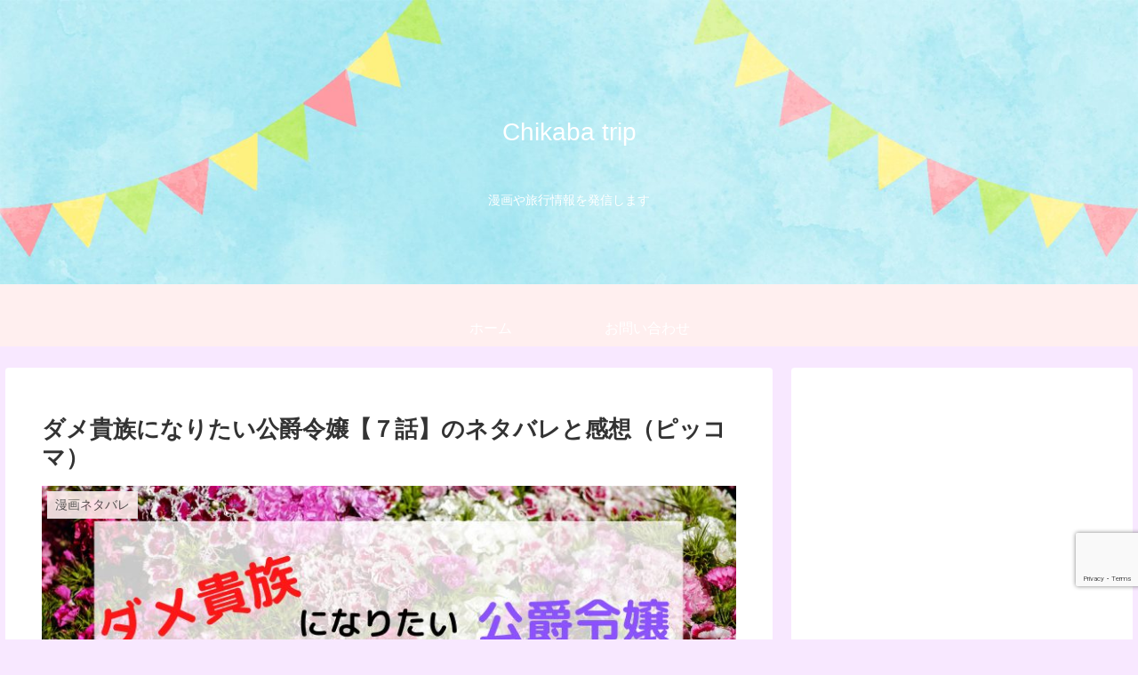

--- FILE ---
content_type: text/html; charset=utf-8
request_url: https://www.google.com/recaptcha/api2/anchor?ar=1&k=6LeTV98qAAAAAGU2TNdm6x__S8ZrxVzFebQ3GRlP&co=aHR0cHM6Ly93d3cubW9yaXlhLXN0eWxlLm5ldDo0NDM.&hl=en&v=PoyoqOPhxBO7pBk68S4YbpHZ&size=invisible&anchor-ms=20000&execute-ms=30000&cb=miui7mg9d2be
body_size: 48585
content:
<!DOCTYPE HTML><html dir="ltr" lang="en"><head><meta http-equiv="Content-Type" content="text/html; charset=UTF-8">
<meta http-equiv="X-UA-Compatible" content="IE=edge">
<title>reCAPTCHA</title>
<style type="text/css">
/* cyrillic-ext */
@font-face {
  font-family: 'Roboto';
  font-style: normal;
  font-weight: 400;
  font-stretch: 100%;
  src: url(//fonts.gstatic.com/s/roboto/v48/KFO7CnqEu92Fr1ME7kSn66aGLdTylUAMa3GUBHMdazTgWw.woff2) format('woff2');
  unicode-range: U+0460-052F, U+1C80-1C8A, U+20B4, U+2DE0-2DFF, U+A640-A69F, U+FE2E-FE2F;
}
/* cyrillic */
@font-face {
  font-family: 'Roboto';
  font-style: normal;
  font-weight: 400;
  font-stretch: 100%;
  src: url(//fonts.gstatic.com/s/roboto/v48/KFO7CnqEu92Fr1ME7kSn66aGLdTylUAMa3iUBHMdazTgWw.woff2) format('woff2');
  unicode-range: U+0301, U+0400-045F, U+0490-0491, U+04B0-04B1, U+2116;
}
/* greek-ext */
@font-face {
  font-family: 'Roboto';
  font-style: normal;
  font-weight: 400;
  font-stretch: 100%;
  src: url(//fonts.gstatic.com/s/roboto/v48/KFO7CnqEu92Fr1ME7kSn66aGLdTylUAMa3CUBHMdazTgWw.woff2) format('woff2');
  unicode-range: U+1F00-1FFF;
}
/* greek */
@font-face {
  font-family: 'Roboto';
  font-style: normal;
  font-weight: 400;
  font-stretch: 100%;
  src: url(//fonts.gstatic.com/s/roboto/v48/KFO7CnqEu92Fr1ME7kSn66aGLdTylUAMa3-UBHMdazTgWw.woff2) format('woff2');
  unicode-range: U+0370-0377, U+037A-037F, U+0384-038A, U+038C, U+038E-03A1, U+03A3-03FF;
}
/* math */
@font-face {
  font-family: 'Roboto';
  font-style: normal;
  font-weight: 400;
  font-stretch: 100%;
  src: url(//fonts.gstatic.com/s/roboto/v48/KFO7CnqEu92Fr1ME7kSn66aGLdTylUAMawCUBHMdazTgWw.woff2) format('woff2');
  unicode-range: U+0302-0303, U+0305, U+0307-0308, U+0310, U+0312, U+0315, U+031A, U+0326-0327, U+032C, U+032F-0330, U+0332-0333, U+0338, U+033A, U+0346, U+034D, U+0391-03A1, U+03A3-03A9, U+03B1-03C9, U+03D1, U+03D5-03D6, U+03F0-03F1, U+03F4-03F5, U+2016-2017, U+2034-2038, U+203C, U+2040, U+2043, U+2047, U+2050, U+2057, U+205F, U+2070-2071, U+2074-208E, U+2090-209C, U+20D0-20DC, U+20E1, U+20E5-20EF, U+2100-2112, U+2114-2115, U+2117-2121, U+2123-214F, U+2190, U+2192, U+2194-21AE, U+21B0-21E5, U+21F1-21F2, U+21F4-2211, U+2213-2214, U+2216-22FF, U+2308-230B, U+2310, U+2319, U+231C-2321, U+2336-237A, U+237C, U+2395, U+239B-23B7, U+23D0, U+23DC-23E1, U+2474-2475, U+25AF, U+25B3, U+25B7, U+25BD, U+25C1, U+25CA, U+25CC, U+25FB, U+266D-266F, U+27C0-27FF, U+2900-2AFF, U+2B0E-2B11, U+2B30-2B4C, U+2BFE, U+3030, U+FF5B, U+FF5D, U+1D400-1D7FF, U+1EE00-1EEFF;
}
/* symbols */
@font-face {
  font-family: 'Roboto';
  font-style: normal;
  font-weight: 400;
  font-stretch: 100%;
  src: url(//fonts.gstatic.com/s/roboto/v48/KFO7CnqEu92Fr1ME7kSn66aGLdTylUAMaxKUBHMdazTgWw.woff2) format('woff2');
  unicode-range: U+0001-000C, U+000E-001F, U+007F-009F, U+20DD-20E0, U+20E2-20E4, U+2150-218F, U+2190, U+2192, U+2194-2199, U+21AF, U+21E6-21F0, U+21F3, U+2218-2219, U+2299, U+22C4-22C6, U+2300-243F, U+2440-244A, U+2460-24FF, U+25A0-27BF, U+2800-28FF, U+2921-2922, U+2981, U+29BF, U+29EB, U+2B00-2BFF, U+4DC0-4DFF, U+FFF9-FFFB, U+10140-1018E, U+10190-1019C, U+101A0, U+101D0-101FD, U+102E0-102FB, U+10E60-10E7E, U+1D2C0-1D2D3, U+1D2E0-1D37F, U+1F000-1F0FF, U+1F100-1F1AD, U+1F1E6-1F1FF, U+1F30D-1F30F, U+1F315, U+1F31C, U+1F31E, U+1F320-1F32C, U+1F336, U+1F378, U+1F37D, U+1F382, U+1F393-1F39F, U+1F3A7-1F3A8, U+1F3AC-1F3AF, U+1F3C2, U+1F3C4-1F3C6, U+1F3CA-1F3CE, U+1F3D4-1F3E0, U+1F3ED, U+1F3F1-1F3F3, U+1F3F5-1F3F7, U+1F408, U+1F415, U+1F41F, U+1F426, U+1F43F, U+1F441-1F442, U+1F444, U+1F446-1F449, U+1F44C-1F44E, U+1F453, U+1F46A, U+1F47D, U+1F4A3, U+1F4B0, U+1F4B3, U+1F4B9, U+1F4BB, U+1F4BF, U+1F4C8-1F4CB, U+1F4D6, U+1F4DA, U+1F4DF, U+1F4E3-1F4E6, U+1F4EA-1F4ED, U+1F4F7, U+1F4F9-1F4FB, U+1F4FD-1F4FE, U+1F503, U+1F507-1F50B, U+1F50D, U+1F512-1F513, U+1F53E-1F54A, U+1F54F-1F5FA, U+1F610, U+1F650-1F67F, U+1F687, U+1F68D, U+1F691, U+1F694, U+1F698, U+1F6AD, U+1F6B2, U+1F6B9-1F6BA, U+1F6BC, U+1F6C6-1F6CF, U+1F6D3-1F6D7, U+1F6E0-1F6EA, U+1F6F0-1F6F3, U+1F6F7-1F6FC, U+1F700-1F7FF, U+1F800-1F80B, U+1F810-1F847, U+1F850-1F859, U+1F860-1F887, U+1F890-1F8AD, U+1F8B0-1F8BB, U+1F8C0-1F8C1, U+1F900-1F90B, U+1F93B, U+1F946, U+1F984, U+1F996, U+1F9E9, U+1FA00-1FA6F, U+1FA70-1FA7C, U+1FA80-1FA89, U+1FA8F-1FAC6, U+1FACE-1FADC, U+1FADF-1FAE9, U+1FAF0-1FAF8, U+1FB00-1FBFF;
}
/* vietnamese */
@font-face {
  font-family: 'Roboto';
  font-style: normal;
  font-weight: 400;
  font-stretch: 100%;
  src: url(//fonts.gstatic.com/s/roboto/v48/KFO7CnqEu92Fr1ME7kSn66aGLdTylUAMa3OUBHMdazTgWw.woff2) format('woff2');
  unicode-range: U+0102-0103, U+0110-0111, U+0128-0129, U+0168-0169, U+01A0-01A1, U+01AF-01B0, U+0300-0301, U+0303-0304, U+0308-0309, U+0323, U+0329, U+1EA0-1EF9, U+20AB;
}
/* latin-ext */
@font-face {
  font-family: 'Roboto';
  font-style: normal;
  font-weight: 400;
  font-stretch: 100%;
  src: url(//fonts.gstatic.com/s/roboto/v48/KFO7CnqEu92Fr1ME7kSn66aGLdTylUAMa3KUBHMdazTgWw.woff2) format('woff2');
  unicode-range: U+0100-02BA, U+02BD-02C5, U+02C7-02CC, U+02CE-02D7, U+02DD-02FF, U+0304, U+0308, U+0329, U+1D00-1DBF, U+1E00-1E9F, U+1EF2-1EFF, U+2020, U+20A0-20AB, U+20AD-20C0, U+2113, U+2C60-2C7F, U+A720-A7FF;
}
/* latin */
@font-face {
  font-family: 'Roboto';
  font-style: normal;
  font-weight: 400;
  font-stretch: 100%;
  src: url(//fonts.gstatic.com/s/roboto/v48/KFO7CnqEu92Fr1ME7kSn66aGLdTylUAMa3yUBHMdazQ.woff2) format('woff2');
  unicode-range: U+0000-00FF, U+0131, U+0152-0153, U+02BB-02BC, U+02C6, U+02DA, U+02DC, U+0304, U+0308, U+0329, U+2000-206F, U+20AC, U+2122, U+2191, U+2193, U+2212, U+2215, U+FEFF, U+FFFD;
}
/* cyrillic-ext */
@font-face {
  font-family: 'Roboto';
  font-style: normal;
  font-weight: 500;
  font-stretch: 100%;
  src: url(//fonts.gstatic.com/s/roboto/v48/KFO7CnqEu92Fr1ME7kSn66aGLdTylUAMa3GUBHMdazTgWw.woff2) format('woff2');
  unicode-range: U+0460-052F, U+1C80-1C8A, U+20B4, U+2DE0-2DFF, U+A640-A69F, U+FE2E-FE2F;
}
/* cyrillic */
@font-face {
  font-family: 'Roboto';
  font-style: normal;
  font-weight: 500;
  font-stretch: 100%;
  src: url(//fonts.gstatic.com/s/roboto/v48/KFO7CnqEu92Fr1ME7kSn66aGLdTylUAMa3iUBHMdazTgWw.woff2) format('woff2');
  unicode-range: U+0301, U+0400-045F, U+0490-0491, U+04B0-04B1, U+2116;
}
/* greek-ext */
@font-face {
  font-family: 'Roboto';
  font-style: normal;
  font-weight: 500;
  font-stretch: 100%;
  src: url(//fonts.gstatic.com/s/roboto/v48/KFO7CnqEu92Fr1ME7kSn66aGLdTylUAMa3CUBHMdazTgWw.woff2) format('woff2');
  unicode-range: U+1F00-1FFF;
}
/* greek */
@font-face {
  font-family: 'Roboto';
  font-style: normal;
  font-weight: 500;
  font-stretch: 100%;
  src: url(//fonts.gstatic.com/s/roboto/v48/KFO7CnqEu92Fr1ME7kSn66aGLdTylUAMa3-UBHMdazTgWw.woff2) format('woff2');
  unicode-range: U+0370-0377, U+037A-037F, U+0384-038A, U+038C, U+038E-03A1, U+03A3-03FF;
}
/* math */
@font-face {
  font-family: 'Roboto';
  font-style: normal;
  font-weight: 500;
  font-stretch: 100%;
  src: url(//fonts.gstatic.com/s/roboto/v48/KFO7CnqEu92Fr1ME7kSn66aGLdTylUAMawCUBHMdazTgWw.woff2) format('woff2');
  unicode-range: U+0302-0303, U+0305, U+0307-0308, U+0310, U+0312, U+0315, U+031A, U+0326-0327, U+032C, U+032F-0330, U+0332-0333, U+0338, U+033A, U+0346, U+034D, U+0391-03A1, U+03A3-03A9, U+03B1-03C9, U+03D1, U+03D5-03D6, U+03F0-03F1, U+03F4-03F5, U+2016-2017, U+2034-2038, U+203C, U+2040, U+2043, U+2047, U+2050, U+2057, U+205F, U+2070-2071, U+2074-208E, U+2090-209C, U+20D0-20DC, U+20E1, U+20E5-20EF, U+2100-2112, U+2114-2115, U+2117-2121, U+2123-214F, U+2190, U+2192, U+2194-21AE, U+21B0-21E5, U+21F1-21F2, U+21F4-2211, U+2213-2214, U+2216-22FF, U+2308-230B, U+2310, U+2319, U+231C-2321, U+2336-237A, U+237C, U+2395, U+239B-23B7, U+23D0, U+23DC-23E1, U+2474-2475, U+25AF, U+25B3, U+25B7, U+25BD, U+25C1, U+25CA, U+25CC, U+25FB, U+266D-266F, U+27C0-27FF, U+2900-2AFF, U+2B0E-2B11, U+2B30-2B4C, U+2BFE, U+3030, U+FF5B, U+FF5D, U+1D400-1D7FF, U+1EE00-1EEFF;
}
/* symbols */
@font-face {
  font-family: 'Roboto';
  font-style: normal;
  font-weight: 500;
  font-stretch: 100%;
  src: url(//fonts.gstatic.com/s/roboto/v48/KFO7CnqEu92Fr1ME7kSn66aGLdTylUAMaxKUBHMdazTgWw.woff2) format('woff2');
  unicode-range: U+0001-000C, U+000E-001F, U+007F-009F, U+20DD-20E0, U+20E2-20E4, U+2150-218F, U+2190, U+2192, U+2194-2199, U+21AF, U+21E6-21F0, U+21F3, U+2218-2219, U+2299, U+22C4-22C6, U+2300-243F, U+2440-244A, U+2460-24FF, U+25A0-27BF, U+2800-28FF, U+2921-2922, U+2981, U+29BF, U+29EB, U+2B00-2BFF, U+4DC0-4DFF, U+FFF9-FFFB, U+10140-1018E, U+10190-1019C, U+101A0, U+101D0-101FD, U+102E0-102FB, U+10E60-10E7E, U+1D2C0-1D2D3, U+1D2E0-1D37F, U+1F000-1F0FF, U+1F100-1F1AD, U+1F1E6-1F1FF, U+1F30D-1F30F, U+1F315, U+1F31C, U+1F31E, U+1F320-1F32C, U+1F336, U+1F378, U+1F37D, U+1F382, U+1F393-1F39F, U+1F3A7-1F3A8, U+1F3AC-1F3AF, U+1F3C2, U+1F3C4-1F3C6, U+1F3CA-1F3CE, U+1F3D4-1F3E0, U+1F3ED, U+1F3F1-1F3F3, U+1F3F5-1F3F7, U+1F408, U+1F415, U+1F41F, U+1F426, U+1F43F, U+1F441-1F442, U+1F444, U+1F446-1F449, U+1F44C-1F44E, U+1F453, U+1F46A, U+1F47D, U+1F4A3, U+1F4B0, U+1F4B3, U+1F4B9, U+1F4BB, U+1F4BF, U+1F4C8-1F4CB, U+1F4D6, U+1F4DA, U+1F4DF, U+1F4E3-1F4E6, U+1F4EA-1F4ED, U+1F4F7, U+1F4F9-1F4FB, U+1F4FD-1F4FE, U+1F503, U+1F507-1F50B, U+1F50D, U+1F512-1F513, U+1F53E-1F54A, U+1F54F-1F5FA, U+1F610, U+1F650-1F67F, U+1F687, U+1F68D, U+1F691, U+1F694, U+1F698, U+1F6AD, U+1F6B2, U+1F6B9-1F6BA, U+1F6BC, U+1F6C6-1F6CF, U+1F6D3-1F6D7, U+1F6E0-1F6EA, U+1F6F0-1F6F3, U+1F6F7-1F6FC, U+1F700-1F7FF, U+1F800-1F80B, U+1F810-1F847, U+1F850-1F859, U+1F860-1F887, U+1F890-1F8AD, U+1F8B0-1F8BB, U+1F8C0-1F8C1, U+1F900-1F90B, U+1F93B, U+1F946, U+1F984, U+1F996, U+1F9E9, U+1FA00-1FA6F, U+1FA70-1FA7C, U+1FA80-1FA89, U+1FA8F-1FAC6, U+1FACE-1FADC, U+1FADF-1FAE9, U+1FAF0-1FAF8, U+1FB00-1FBFF;
}
/* vietnamese */
@font-face {
  font-family: 'Roboto';
  font-style: normal;
  font-weight: 500;
  font-stretch: 100%;
  src: url(//fonts.gstatic.com/s/roboto/v48/KFO7CnqEu92Fr1ME7kSn66aGLdTylUAMa3OUBHMdazTgWw.woff2) format('woff2');
  unicode-range: U+0102-0103, U+0110-0111, U+0128-0129, U+0168-0169, U+01A0-01A1, U+01AF-01B0, U+0300-0301, U+0303-0304, U+0308-0309, U+0323, U+0329, U+1EA0-1EF9, U+20AB;
}
/* latin-ext */
@font-face {
  font-family: 'Roboto';
  font-style: normal;
  font-weight: 500;
  font-stretch: 100%;
  src: url(//fonts.gstatic.com/s/roboto/v48/KFO7CnqEu92Fr1ME7kSn66aGLdTylUAMa3KUBHMdazTgWw.woff2) format('woff2');
  unicode-range: U+0100-02BA, U+02BD-02C5, U+02C7-02CC, U+02CE-02D7, U+02DD-02FF, U+0304, U+0308, U+0329, U+1D00-1DBF, U+1E00-1E9F, U+1EF2-1EFF, U+2020, U+20A0-20AB, U+20AD-20C0, U+2113, U+2C60-2C7F, U+A720-A7FF;
}
/* latin */
@font-face {
  font-family: 'Roboto';
  font-style: normal;
  font-weight: 500;
  font-stretch: 100%;
  src: url(//fonts.gstatic.com/s/roboto/v48/KFO7CnqEu92Fr1ME7kSn66aGLdTylUAMa3yUBHMdazQ.woff2) format('woff2');
  unicode-range: U+0000-00FF, U+0131, U+0152-0153, U+02BB-02BC, U+02C6, U+02DA, U+02DC, U+0304, U+0308, U+0329, U+2000-206F, U+20AC, U+2122, U+2191, U+2193, U+2212, U+2215, U+FEFF, U+FFFD;
}
/* cyrillic-ext */
@font-face {
  font-family: 'Roboto';
  font-style: normal;
  font-weight: 900;
  font-stretch: 100%;
  src: url(//fonts.gstatic.com/s/roboto/v48/KFO7CnqEu92Fr1ME7kSn66aGLdTylUAMa3GUBHMdazTgWw.woff2) format('woff2');
  unicode-range: U+0460-052F, U+1C80-1C8A, U+20B4, U+2DE0-2DFF, U+A640-A69F, U+FE2E-FE2F;
}
/* cyrillic */
@font-face {
  font-family: 'Roboto';
  font-style: normal;
  font-weight: 900;
  font-stretch: 100%;
  src: url(//fonts.gstatic.com/s/roboto/v48/KFO7CnqEu92Fr1ME7kSn66aGLdTylUAMa3iUBHMdazTgWw.woff2) format('woff2');
  unicode-range: U+0301, U+0400-045F, U+0490-0491, U+04B0-04B1, U+2116;
}
/* greek-ext */
@font-face {
  font-family: 'Roboto';
  font-style: normal;
  font-weight: 900;
  font-stretch: 100%;
  src: url(//fonts.gstatic.com/s/roboto/v48/KFO7CnqEu92Fr1ME7kSn66aGLdTylUAMa3CUBHMdazTgWw.woff2) format('woff2');
  unicode-range: U+1F00-1FFF;
}
/* greek */
@font-face {
  font-family: 'Roboto';
  font-style: normal;
  font-weight: 900;
  font-stretch: 100%;
  src: url(//fonts.gstatic.com/s/roboto/v48/KFO7CnqEu92Fr1ME7kSn66aGLdTylUAMa3-UBHMdazTgWw.woff2) format('woff2');
  unicode-range: U+0370-0377, U+037A-037F, U+0384-038A, U+038C, U+038E-03A1, U+03A3-03FF;
}
/* math */
@font-face {
  font-family: 'Roboto';
  font-style: normal;
  font-weight: 900;
  font-stretch: 100%;
  src: url(//fonts.gstatic.com/s/roboto/v48/KFO7CnqEu92Fr1ME7kSn66aGLdTylUAMawCUBHMdazTgWw.woff2) format('woff2');
  unicode-range: U+0302-0303, U+0305, U+0307-0308, U+0310, U+0312, U+0315, U+031A, U+0326-0327, U+032C, U+032F-0330, U+0332-0333, U+0338, U+033A, U+0346, U+034D, U+0391-03A1, U+03A3-03A9, U+03B1-03C9, U+03D1, U+03D5-03D6, U+03F0-03F1, U+03F4-03F5, U+2016-2017, U+2034-2038, U+203C, U+2040, U+2043, U+2047, U+2050, U+2057, U+205F, U+2070-2071, U+2074-208E, U+2090-209C, U+20D0-20DC, U+20E1, U+20E5-20EF, U+2100-2112, U+2114-2115, U+2117-2121, U+2123-214F, U+2190, U+2192, U+2194-21AE, U+21B0-21E5, U+21F1-21F2, U+21F4-2211, U+2213-2214, U+2216-22FF, U+2308-230B, U+2310, U+2319, U+231C-2321, U+2336-237A, U+237C, U+2395, U+239B-23B7, U+23D0, U+23DC-23E1, U+2474-2475, U+25AF, U+25B3, U+25B7, U+25BD, U+25C1, U+25CA, U+25CC, U+25FB, U+266D-266F, U+27C0-27FF, U+2900-2AFF, U+2B0E-2B11, U+2B30-2B4C, U+2BFE, U+3030, U+FF5B, U+FF5D, U+1D400-1D7FF, U+1EE00-1EEFF;
}
/* symbols */
@font-face {
  font-family: 'Roboto';
  font-style: normal;
  font-weight: 900;
  font-stretch: 100%;
  src: url(//fonts.gstatic.com/s/roboto/v48/KFO7CnqEu92Fr1ME7kSn66aGLdTylUAMaxKUBHMdazTgWw.woff2) format('woff2');
  unicode-range: U+0001-000C, U+000E-001F, U+007F-009F, U+20DD-20E0, U+20E2-20E4, U+2150-218F, U+2190, U+2192, U+2194-2199, U+21AF, U+21E6-21F0, U+21F3, U+2218-2219, U+2299, U+22C4-22C6, U+2300-243F, U+2440-244A, U+2460-24FF, U+25A0-27BF, U+2800-28FF, U+2921-2922, U+2981, U+29BF, U+29EB, U+2B00-2BFF, U+4DC0-4DFF, U+FFF9-FFFB, U+10140-1018E, U+10190-1019C, U+101A0, U+101D0-101FD, U+102E0-102FB, U+10E60-10E7E, U+1D2C0-1D2D3, U+1D2E0-1D37F, U+1F000-1F0FF, U+1F100-1F1AD, U+1F1E6-1F1FF, U+1F30D-1F30F, U+1F315, U+1F31C, U+1F31E, U+1F320-1F32C, U+1F336, U+1F378, U+1F37D, U+1F382, U+1F393-1F39F, U+1F3A7-1F3A8, U+1F3AC-1F3AF, U+1F3C2, U+1F3C4-1F3C6, U+1F3CA-1F3CE, U+1F3D4-1F3E0, U+1F3ED, U+1F3F1-1F3F3, U+1F3F5-1F3F7, U+1F408, U+1F415, U+1F41F, U+1F426, U+1F43F, U+1F441-1F442, U+1F444, U+1F446-1F449, U+1F44C-1F44E, U+1F453, U+1F46A, U+1F47D, U+1F4A3, U+1F4B0, U+1F4B3, U+1F4B9, U+1F4BB, U+1F4BF, U+1F4C8-1F4CB, U+1F4D6, U+1F4DA, U+1F4DF, U+1F4E3-1F4E6, U+1F4EA-1F4ED, U+1F4F7, U+1F4F9-1F4FB, U+1F4FD-1F4FE, U+1F503, U+1F507-1F50B, U+1F50D, U+1F512-1F513, U+1F53E-1F54A, U+1F54F-1F5FA, U+1F610, U+1F650-1F67F, U+1F687, U+1F68D, U+1F691, U+1F694, U+1F698, U+1F6AD, U+1F6B2, U+1F6B9-1F6BA, U+1F6BC, U+1F6C6-1F6CF, U+1F6D3-1F6D7, U+1F6E0-1F6EA, U+1F6F0-1F6F3, U+1F6F7-1F6FC, U+1F700-1F7FF, U+1F800-1F80B, U+1F810-1F847, U+1F850-1F859, U+1F860-1F887, U+1F890-1F8AD, U+1F8B0-1F8BB, U+1F8C0-1F8C1, U+1F900-1F90B, U+1F93B, U+1F946, U+1F984, U+1F996, U+1F9E9, U+1FA00-1FA6F, U+1FA70-1FA7C, U+1FA80-1FA89, U+1FA8F-1FAC6, U+1FACE-1FADC, U+1FADF-1FAE9, U+1FAF0-1FAF8, U+1FB00-1FBFF;
}
/* vietnamese */
@font-face {
  font-family: 'Roboto';
  font-style: normal;
  font-weight: 900;
  font-stretch: 100%;
  src: url(//fonts.gstatic.com/s/roboto/v48/KFO7CnqEu92Fr1ME7kSn66aGLdTylUAMa3OUBHMdazTgWw.woff2) format('woff2');
  unicode-range: U+0102-0103, U+0110-0111, U+0128-0129, U+0168-0169, U+01A0-01A1, U+01AF-01B0, U+0300-0301, U+0303-0304, U+0308-0309, U+0323, U+0329, U+1EA0-1EF9, U+20AB;
}
/* latin-ext */
@font-face {
  font-family: 'Roboto';
  font-style: normal;
  font-weight: 900;
  font-stretch: 100%;
  src: url(//fonts.gstatic.com/s/roboto/v48/KFO7CnqEu92Fr1ME7kSn66aGLdTylUAMa3KUBHMdazTgWw.woff2) format('woff2');
  unicode-range: U+0100-02BA, U+02BD-02C5, U+02C7-02CC, U+02CE-02D7, U+02DD-02FF, U+0304, U+0308, U+0329, U+1D00-1DBF, U+1E00-1E9F, U+1EF2-1EFF, U+2020, U+20A0-20AB, U+20AD-20C0, U+2113, U+2C60-2C7F, U+A720-A7FF;
}
/* latin */
@font-face {
  font-family: 'Roboto';
  font-style: normal;
  font-weight: 900;
  font-stretch: 100%;
  src: url(//fonts.gstatic.com/s/roboto/v48/KFO7CnqEu92Fr1ME7kSn66aGLdTylUAMa3yUBHMdazQ.woff2) format('woff2');
  unicode-range: U+0000-00FF, U+0131, U+0152-0153, U+02BB-02BC, U+02C6, U+02DA, U+02DC, U+0304, U+0308, U+0329, U+2000-206F, U+20AC, U+2122, U+2191, U+2193, U+2212, U+2215, U+FEFF, U+FFFD;
}

</style>
<link rel="stylesheet" type="text/css" href="https://www.gstatic.com/recaptcha/releases/PoyoqOPhxBO7pBk68S4YbpHZ/styles__ltr.css">
<script nonce="pw3thjOxL6ewP7LFOoEMrw" type="text/javascript">window['__recaptcha_api'] = 'https://www.google.com/recaptcha/api2/';</script>
<script type="text/javascript" src="https://www.gstatic.com/recaptcha/releases/PoyoqOPhxBO7pBk68S4YbpHZ/recaptcha__en.js" nonce="pw3thjOxL6ewP7LFOoEMrw">
      
    </script></head>
<body><div id="rc-anchor-alert" class="rc-anchor-alert"></div>
<input type="hidden" id="recaptcha-token" value="[base64]">
<script type="text/javascript" nonce="pw3thjOxL6ewP7LFOoEMrw">
      recaptcha.anchor.Main.init("[\x22ainput\x22,[\x22bgdata\x22,\x22\x22,\[base64]/[base64]/[base64]/[base64]/cjw8ejpyPj4+eil9Y2F0Y2gobCl7dGhyb3cgbDt9fSxIPWZ1bmN0aW9uKHcsdCx6KXtpZih3PT0xOTR8fHc9PTIwOCl0LnZbd10/dC52W3ddLmNvbmNhdCh6KTp0LnZbd109b2Yoeix0KTtlbHNle2lmKHQuYkImJnchPTMxNylyZXR1cm47dz09NjZ8fHc9PTEyMnx8dz09NDcwfHx3PT00NHx8dz09NDE2fHx3PT0zOTd8fHc9PTQyMXx8dz09Njh8fHc9PTcwfHx3PT0xODQ/[base64]/[base64]/[base64]/bmV3IGRbVl0oSlswXSk6cD09Mj9uZXcgZFtWXShKWzBdLEpbMV0pOnA9PTM/bmV3IGRbVl0oSlswXSxKWzFdLEpbMl0pOnA9PTQ/[base64]/[base64]/[base64]/[base64]\x22,\[base64]\x22,\x22w75hwqfDlsOaS8OXw5rDlcOEYMOvdsOsY8Kwwo3DvHDDrCA5Wh8awr/Cl8K/[base64]/[base64]/wp/Cui7DpD7CrMOoeUN/wp4NwpZUTcKsehXCosOOw77CkgHCp0pEw6PDjknDuzTCgRVvwpvDr8OowoMWw6kFXcKYKGrCl8KqAMOhwq/DgwkQwqXDisKBAT8MRMOhA2YNQMOjT3XDl8Kiw7HDrGt9DwoOw4/CgMOZw4RKwonDnlrClBJ/w7zCnhlQwrg3TCUlY1XCk8K/w6DCr8Kuw7I9HDHCpy5QwolhAcKhc8K1wp3CuhQFQyrCi27Dil0Jw6kOw5nDqCtbcntRBcKKw4pMw6hSwrIYw4TDhyDCrQHChsKKwq/DiAI/ZsKZwqvDjxkGfMO7w47DksK9w6vDokHCq1NUbsO1FcKnA8Khw4fDn8KPNRl4wrbCpsO/[base64]/Cn8OmWQ8tfMOabcO0w5p+CkbDtnUYGiR8wolNw7wzfcKDYcOGw5XDhj/[base64]/w6zDsBxJw5h7SzjCoUMJw6MPDiDCnMKYwpDDlsKowo3Dqzt1w5HDrsOkLsO2w71mw7QvNcK1w71wOcKSwprDv2TCmMK/w5/CsCQYHMKXwq1gMQbDrsOCAGDCn8OUEH9aWR/DpmDCmGFsw58rUsOZUcKew4rCusOxN33DjMOxwrvDmMKQw7JYw4R2csK+wpXCgsOZw67DomjDp8KrKSxrQX/[base64]/CksKUalIsesOpGcOIwoAnw5pCZX/DnMKwwr0MwoHDiH/DvGfCrsK/F8KcPC4vGsKDwqUgwpfCgzjCkcOkI8OuRRPCkcKHdsK0wol7dgtFKUhFG8OGe37DrcOsY8Knwr3Dv8KxSsKHw4tkw5DDncKlw7EDwosOA8OIO3FCw69CSsOQw6ZVwqIawrjDm8KywojCkQ/[base64]/Dk1Z8CsKYJsKtWsOPHMO2QMOzw6cPL11mGxfCgcOISh/DksK6w5/Dhz3CjcOAw6FWeS/Dh0bCgHtbwqQlfMKnY8O6wpN1eXQzdMOuwqh4D8KQezHDkA/DnDceXglvbMKSwrdeUsKXwoNlwp5Hw5jCjHxZwo51WDXDssODW8O4OS3DjjpwAGXDlWPCqsOzecOvHQBOVX/Ds8ONwp3DjwrCvQAdwo/CkQLDj8Kxw4bDu8O8FsO0w7vDhMKPZDceCcKYw43Dv25Sw7vDjlLDhcKHBmbDnU19X0kmw6XCnnHCtsKVwrXDuEBdwqMJw5R1wqkTNmvDgArDncKww7/Ds8KJasO0WXpIajPDiMK9RQrDrGs0w5/CjC5Ew5MTEUJOZgdqwr/CnMKyKSgcwrfCjyBdw5gbw4PCq8OjY3HDisKgwpXDlTPCiRtbw6nCmcKdFcKIwpDCksOTwo9hwpxedsO6CsKCNcKRwoXCmcOyw57Dh1fCvTPDs8O3EcK4w5vCgMK+esOFwokORhPCuRvDvWhUwq/CgDpUwq/[base64]/a8KTwr1ywqfDtsOYwpPDv8OHVjLCjWHCjMKOw5wrwoDCrMKBYjQXLExKwpHCjVdAeXXCgwY0wqvDp8KvwqoaCsOTw5llwpdcw4Q5YAbCtcKBwo5adsOawo0NTsKywqxjwrLCoCxjN8Kqwo/[base64]/CkMOyKS7DhcOJCsOvwrQIw6M5fydpw5bCtRHCoSppw7ZGw6c8MsO5wrRKa3fCmMKySmkaw5XDmMKFw7/DjsOPw67DnkrDkCrCk1DDoTTDk8K6RjPCs3QyH8KUw59tw73DjUTDiMOGDnnDuGLDqMOzWMKsB8KFwoDCjFkhw74+wp81IMKRwr5ZwprDlHLDp8KVE13Cth0jaMOQE3HDrwk/RXJERsKrwrbCocOiw7hDLVjDgcKjTD1Bw44vEFbDr37ChcOVYsOlRMOjaMKkw7fCmSzDlEnCmcKsw6RBw7BQYcK7woLCoDzCnxXCpm/[base64]/DuQIyMsKkwrVpw6HCkcOcwp7CslARDcOUXcOhQEhNC8Oyw6MtwpLCqz56wrMswqtvw4nChhF5GxsyP8KGwp/[base64]/[base64]/wpTCt8K+HW7CiDbCrjjDncKuw7J/NcKCWMKbwoFfESrCn1HCsXQbwoR7PGXCvsKsw4jCqCAhWXhLwq1EwrhYwo1PEg7DllfDlnJvwo9aw6k+w6d6wpLDgDHDhcOowp/[base64]/Cl8O3w5fCocK3HD8Hwq4vEyQewrDDiBlhw4Bnwr3Dh8KvwpB/P3sUNcO/[base64]/CjsOqXx/[base64]/YzUDA2DDlzQpwo/DkMOFPB1UIMKFw6BkHMKkwq7DtXU+MkEETcOrSsKPwovDjsOBwqhRw73Dnj7Cu8K3w4ouwo5DwrcIHjLDm0E9w6LCiW7DmsKqD8K7wpgyw4vCpMKFRsKkRcK7wp1MfEjCoD5uJcKScsOYHMO2wqYUd17DhsOpEMKrw4nDl8KGwqc1IlJuwoPCiMOcEcO/wo5yV1TCr1/Cs8ODZ8KtW2Uzw7fDv8KZw6AmGMOUwpRCc8OBw4xDAMKIw5tEWsKhT2kCw7dfwpjCmcKywq/Dh8KEecOWw5rCiEl7wqbCqy/Do8OJXsOuNsKewolABMOjNMKCw5FzVMKqwqTCqsKvWRl9w71YIsKVwop9w6MnwoLClT/DgkPDuMKXw6fCnMKKwr7CnmbCusK9w63CvcOHQsO8f0YTI1BHPF7DrHQ8w6TCvVrCiMOLPiECasKRehDDpBXCvXrDt8KfFMKNbT7DgsKraxrCrsOyPcONRXzCqgnCoADCsxhYNsOkwrJQw4nDhcKHw6vCjQjCm0xzTwpfPDN/TcKIQhVBw6fCq8KmLyBBIcOHEyNYwofDh8OuwpRDw4LDgnzDliTCiMK5F2LDilI4EmZYIFY0woBQw5LCr0zCrMOowrLCv3QOwqDCpl4Iw6vCoSQgOhvCh2vDpMKFw5kcw4HDtMOJw7/DpsKzw4N2TyY9JsKVE1YZw7/Cu8O4FcOnKsOUGsKfw4vCjzokB8OCf8KrwrJmwpnDtQjDhTTCosK+w4vCjEJeG8KxTBleI1/CksOLwrFVw5/[base64]/CjsKhw5XDj8OwVC3DqV3CmX/[base64]/w7LCrMOUSgDDr8O+wpLCh8OMbsO4wo3DhMOAw4tVwp4kSTsGw5oCYl4vGAvCn2fChsOUGMKYYMO6w4gOVcOZEcONw7QAwp3Dj8KzwrPDtFHDsMOYTMO3ZD1APTzCocOAHcOGw4HDksK1wpJUw7zCpCMqVhHCuTA9HX9UNk4Xwq44C8OIwpRpERnCrz/[base64]/[base64]/woPDoMOpwplyF1LDnsOwFFbDuUxgEFpYFMKsMsKydMKVw7rCrhDDmMO0w4HDlk4ZCjRHwrvDqcKWHsKqQ8KXw4Fkwo7Ch8OQUsKDwpMfwoHDuRI5PCp6w4XDr1pxEcOqw4EPwp/DjMObbBh0G8KDIADCiULDrcONCMOdOgXCr8Oowr/DlSrCs8K+dSonw7R3HSDClWQ/wqd/IsK8wpteEcOnczzCiG58woB5w7PDo30rwrAPPMKaUkfClFTCuE5te1RWw6Y3w4PDjU97wp1Bw45OYAbCscO4N8OLwrfCsEA/[base64]/LTTDgsOLw7lTRxs6N17CmMKYw4TDoTNnwrJtw7QJJDDCjsOyw47CqMK5wr1dHMKIwrLDjl/DuMKsFRIRwp/DqkI/[base64]/Chh/DtSUWwrh3wqJhQ8Oba8OVB1PDuU1idsO9wqHDn8KAw7TDucKEw4bDmhbCrH7CmMOmwrTCnMKZw6rCkS7DkMOFGcKbZFTDssOswrHDnMO8w6vCnMOYw6pUdMKaw6kkaEwyw7c3wrIPVsKUwrHDrxzDosKZwpHDjMOME2kVwqgZwq/Dr8Owwr8PSsK4I0DCssOhwrDCnMKcwpXDjTLDtT7ClsOmw4LDksOjwo0pwqtgGsKMwpEPw5IPXMO/wqZNVcKUw54aN8KCwoBIw55Gw7fCnArDmBzCnnvCl8OkasK4w7EMw6vCr8OlCcOaIRsIDcKUVBF2LcO/OMKWFcOfMsOYwpvDrm/DnMOUw6fCiDfDrSpcdDbDkiUOw4Rlw6YlwpvChCzDsx3DksK8PcOKwpplwo7DscOqw53DgGhmdcKwe8KDw5bCtsK7AT9uY3HCk3cEwo/DjDp3w5TCrBfCjUt+woAUIQbDiMOywqAQwqDDtlFgNMK9LMKxHcKAXQt4AcKLdcKZw7p/WlvDlGLClsKWXl5pO0VmwqEcO8Kww5hgw6bCoTVHw4rDunPDo8O0w6nDuxzClj3DqwRjwrjDjzIgbsKMIEDCqhjDs8Kaw7QQORZqw6Q/JMO3csK/G0omNQXCsEfCncOAJMK/LsKTeHnCksK6QcOaa1zCtwvCmsK8BcO5wpbDjQUhZhxgwpzDnsKuw4DDsMKVw7rCg8K1PC0rw5XCuSPClsOKw6k3Q33DvsOQCiw4wq/DtMOnwpsGw7/ClG4zw5MKw7RxMm3ClyMgw5nCh8O5I8KawpNyHCkzJ0DCrcOAI3HCrsKsLXBawqvDsEdIw47CmcOxVsOVw5nCoMO0U34NKMOzwqQ+XsOWW0YnPcKfw7vCjMOdw63CjMKLMcOYwrwOHsKgwr/CqQzDp8OeQHLDoy4UwqtYwp/Cg8OjwoRWaWXDucO3NQs0Gl5jwoDDqnRjwp/[base64]/CskPDhmBya306XVTCvcKQAsOWAmNAGGXDpg55JQ0Rwr45UHHDigoPBiTCpix5wr0twptYFcOqYcO8wqHDiMObZMKlw4YTFSodSMOVwpfDksOsw7dTw4J8w4rDosOxGMOBwrQ+FsK+woQHwq7Cr8O+w4sfG8OBBcKgYcOqw5B3w4xEw6lcw5LCpSM/w4PCgcKtwqxDNcOMczjDrcKzeRnCoGLDlcObwrLDpAUvw4jCr8KGVcOWPsKHwr88XyAkw43DoMKowqsHehTDrsKdwrDDhn85w7TCtMO7Vl7Cr8OBCQrCn8OvGADCqm9EwrDCnjTDp1AOw6pYZ8KhdEh3woTCjMORw4/DrMKcw4bDhWIcPcK4wonCksKtHmJBw7LDrk12w5zDo2NOw7zDusOyFznDvzLCk8Kffxp3w6rCtcKwwqQLwq7DgcOfwqRAwqnCtcKFAA5fKxENG8Ktw7LCtHxtw4ZSBA/DgsKqO8OEEcOhfBRpwoHDnwJQwqjCrBLDrMOww4A8Y8OnwoFyR8Knc8K/w78Jw6bDosK9WgvCosKRw7XDm8O6wpnCo8OAfTsZw7IMCnvDvMKYw6XCoMOxw6rDncO1wq/[base64]/CjVDCj1/[base64]/IkdPbXLCoy/ClFZOwqzDvXpsVMOQwqDDr8KOwqVtw4dDw5jDssKzwpTCisOPFcKxw6LCjcOPwqBVNRPCqsK4wq7CqsOiGjvDh8ORwrzCg8KIGR7Cvi8uwpQMJMKcwrzCgiR7w45+U8OMfyc8ZHM7wpPDvFpwBcOBM8KNIDA/UXxINMObw4zCgcK/acKDPCxxGF7CoiBJdBjChcKmwqXCu23DjXnDtsO0wrrCjibDnQfCjcODD8KHMcKAwp7CscK6PsKKR8O7w5XChgjCgkfCmkEbw4rClcKzAjVHwqHDngIuw4MawrExwpR+MiwBwocpw6tRfxxST2XDikXDlcOsSWRywocHH1TDp0xlUsKpNsK1w6/[base64]/f8Ocw6XCuy4qwppkZ2EnOyDDncOYeMKDw79qw5fCiwvDum3Dk0RwVcOCQ3sAOFtxecK2B8OZwoHCiwvCisORw45rw4zDvjLDicOyc8O+XsOILHofaUQcw5YPQETCtMKZUGAcw6DDjUIcXsOZcxXDgCPDqnUdK8OsPQ/DpcOIwpnDgXA9wovDnSRUJcOTABk5dnDCi8KAwpxuVhzDk8OOwrLCt8K5w5oVwo3Dg8Oxw67DilvDhsOKw6vDixrCrsKww7PDk8OdHQPDgcKcFcO8wqIZasKUAMOuPMKAYkYmwpUTdcO1VEzDvHXDnV/CrcOmIDHCgELCtcOowqbDq2HCmcOAwpkSB3Acwoxrw5xFwojCh8KyCcKcd8KBfBXDqMKBEcOACSMRwq7DlMKDw7jCvcOGw4vCmMKbw5c7w5zCicOxdsKxacOWw7URwrU3wrV7F2PDssKXb8Oiw7dLw7twwrVgMglAwohCw5x0E8KNJVpEwq/DpsOyw7HDucKaYhjDvAnDrCfDl1HCu8OWHcKFFlLDpcKAFcKpw4hQKjPDjXDDrjbCuywiw7PCujcRw6jCosKYwrEHwr1jCgDDqMKIw59/L3YkLMKgwrHDs8OdA8OPEcKbwqYSDsOCw5PDtMKgLjBXw4zDszpFI05lw6nCnMKWC8OLb0rCullBw59/OBzDuMOMwopoJhtbDsK1wrE1acOWKsKewrw1w79hQmTCs0x5wpHCsMKkMGF8w5QSwocLZ8KBw5XCr3HDs8OgeMOJwqnCsAVWIADDq8OCwrbCvnPDu0g7w5ptCzLCmMOrwqwUecOcFMOhHnVFw63DiHoSwr9WUlDCjsOgKlcXw6hpw5fDpMO8w7IRw63CqsKbeMO/[base64]/ChcONw6MIJMOrCCp0w7JtMMKYw7gOw5hAfcOkw69xw58bwqbCsMOhCSnDkjvCh8O2w4DClH9MAsOGw5fDkAwXUlzDnmxXw4AKCsOrwqNWdFnDr8KYCAwYw4tWU8Ozw6/ClsKPO8KqF8Klw4PDh8O9QVZaw6saYMKDN8OuwrrDlV7Cj8OKw6DDqwcuecOuJjrCmF0Nw6E7ZFNMwpTCpUhhwqzCpMOgw6w8XMK+wr7DrMK6BsOnwrHDu8O/wo7CqBrCt0RKYlbDjsKYFGNQwpTDu8Kzwot7wrvDpMOWwpnCmWp3UWszwqY7wpjCmCsnw5Jjw7AIw6/DrcONeMKDbsOJwrHCsMKUwqLDuXtFw5jDk8KOQgoCasKgACvCpjzDkCPDm8KXD8K3woTDhcKje33CnMKLw499P8K5w4XDvmDClMKTaCvDs2zDjzLDjlbCjMOLwrJrwrXCkSjCnQQdwpZYw7BuB8K/KcOow5x6wohKwpHCoA7Cr2cRwrjCpBnCjA/CjxMhw4PDlMKGw6QATBjDvxLDvcO5w588w7bDksKTwpfCgWrCisOiwoPDgcK0w5otDhjCi3HDrQADMF3Dh144w7EUw5DDgFLCuUbCv8KSwoLCpj4IwpnCvsKswrMFWMK3wpkVN2jDvGk/[base64]/[base64]/Dm8OlA1gTIsK6w6orwrDClnXCmENUwr7CpcOfwoBLO8KmJ0vDu8OcHcO8YT/CsknDmMKNTQJ8B3zDvcOcREPCusO0wqLDuDbDokbDiMKNwppGEhM0CcOLd1p5w4kGw7EwccONw6YfXHTDssKDw4jDv8KSJMOdwrlRAyHCi1nDgMO/DsOYw6zDhsKvwr3CoMO7wpjCsGlywrEMZD3CuTB4QUXDsBLCscKgw47DjWwSwrZyw64FwpYVesKqR8OKPSTDicKywrNnAiNARsOaN3oPUcKIwppnTsO1AcO9WMK8ei/Dq0xSM8K/w4dGwoHDlMKbw6/DucKSUD0AwrNHI8OJwoHDt8K3AcOYBsKUw5Y1w4lHwqHCp0TCh8KYKmRIekPDj13CvlYgUU51e1PDrBTCvEnDl8OjS1cWccKdwovDgFDDiz/Dn8KRwrbDoMOLwpxTw6J5AWzDomPCoTjDnTXDuxjCmcO9OMK+E8K3w6XDtnsUd3/CqcO4wpVcw4VFVRfCsEU/[base64]/[base64]/[base64]/CusOYWyFoHcOIbT3ChcKPScOrKTXCuhQxw7zCv8O9wp3Dq8Klw5ZWd8OiOmLDosOjw7l2w6DDiRjCqcOyfcO5fMOLZ8KVAk16w4kVHcOXGzLDjcOAVGHCuETDpG0pWcOEwqs/wrdQw5xOw61dw5Rcw75Gc1oAwqEIwrNPXRPDlMOfC8OVccKkY8OWbMODaDvDoBAawo99ZxbDhMODEXwVYcK/[base64]/w7NBZMOGw5PDrcOwwrHDssO5QkzDulxgMg7DtVtuWmgwfcOTwrV/Y8KqFMKaScOXw6AZSMKAwqsGGMKYNcKvJllmw6PDt8K2KsOVVz4TbsOef8O5wqzCvzsYYhV3w4N0wr/CiMKfw4kqJMO8NsOhw6oPwoPCmMO4woleScKKI8OdLy/Cu8Krw5NHwq05ak5FTMKHwqYkw6wjwrMdV8KMw4p1wp1FbMKrA8K3wrwtwqbCol3CtcK5w6vDs8OEFBwfXcOTZQjDo8K0w7kywqDCksOUS8Kzw5vChcKQwrwrTMOSw5AIRWDDkREtIcOgw4HDucK2wokZUiLDkR/DusKeRkzDvxhMaMKzO1/DocOSdMOMP8Oow7VZZMOxwoLClsOywofCsQ1NEFTDnBUNwq1mw7AsHcKfwqHCmsO1w5c2w6rDpjxcw4LDnsKVwqTDszMTw45vw4RgF8KqwpTCpijCkwDCnsO/B8OJw6fCqcKpVcOkwpfCscOSwqcQw4dXfGzDucKiAAZ9w5PCisO3wrbCt8K1wo9dw7LDlMOAwpdUw6PClMOfw6TCu8O1dUodRR3CmMKeGcOJJybDpA5oa0nCgRVjw5fCmQfCtMOiwoQNwqcdRWZkXMKlw5AcEltWw7bCnzAgwo/DosOZbRlwwpo+w5/DlsOSA8O8w4fDv00lw5vDvMOXDE/CjMKWwrjCvThcBw1ywoN7EsKeCSfCmifCs8K7MsKFXsOpwqbDu1LDr8OWYsOVworDvcKffcOgwo0xwqnDhBsHL8KNwrtsYzDCvUjDp8K6wobDmcOhw55vwrTCs2VABcKZw6cIwqg+w68pwq/[base64]/[base64]/DpzwgdD5VYjFKQTNYwo7DpFpoN8OVQMKoAAgXesKBw43Dhk8UfWzCkCUec2YJLVrDoGTDsDHClwnCu8KUWMOBZcKrTsKuMcOsEXoSMjNBVMKABVQsw77Cv8O7QsK2wrZ7w4QDw53DoMONwqE3wp7DjmTCn8O8B8KAwp5xHDMQGRnCpzdELR3DmArClUMbwq0/w6rCgx4sasKmEcOTX8KUw6PDrnl6GW/CusOwwr0awqUmwq/CtMKcwpkVTlcoD8KlUcKgwoRtw69rwq4MWsKMwqZnw7ZYwo8Ow6XDrcKRKsOhQlJjw4PCssKKOMOoPU/CosOiw6LDtcKlwrsvf8ODwpTCpH3Dn8K5w47DkcOtQMOQwoDCl8OmAcO0wozDuMO4LsO9wrZtNsKhwpfCjcOxZMOdF8OuFSzDqVsOw7tYw5bChMKoNMKMw6/[base64]/IMOTw43CssKAwrIndlnDgcKZw6zCncKSAA5jw5bDr8KZPQHCuMOBwqzCucOpwqnCisKpw4c0w6fCg8KCI8OIRMOcBiPDnUjCrsKHTTbCv8Oqwo3Dt8OlNxcEOVgrw6lzwpZgw6Btwop/JEzChG7DvyfClnlwTcOJPnslwqkqwo3DmDXCqcO2wrd9TMKlahTDnRzCgcKLVUnCoFnCnjMJasO2cH49SXrDrMO+w4s8wqEfecOzw5HCsmXDncOGw6gVwqnDtlbDvRZ5RgLCjRU2TcK7E8KadMOJVMOINMOBbEbDp8K5M8Ocw5/Di8KhfcK3wqR1OGLDoHfDtXzDj8Ocw6VwcVfDhw/[base64]/CtBvDlyzDnsOZwpjCnsOPSsKsTMOQw5YdNcOGD8K4w5YJJSnDhVzDs8OFworDml4UGcKTw6YXEH81QWAnwqrChAvCvUQxbVzDtRjDnMKLw5fDqMKVw6/Cl2RUw4HDpAHDssO6w7jDmXkDw5d2M8Oaw6rCgkc0wrPDgcKow71Lwr/[base64]/DqcO1wr7ChcKkw51xB3LDs8OGLsOVwrrDslpIwojDlRIjwq1aw7hDJMKww6c2w5RSw7nCigxhwpvChcOFYmLDjw8MCmUBw5FQNcO+Qgscwp9vw5/DqMOvB8K8RMK7TQDDn8KMSxnCi8KXJl4WF8O8w5DDjQLDp3EmNcKla0DDhcKaXxcuTsOhwp3DosO4OXVnwqfDu0TDl8Khw4rDksOjw5Jvw7XCiBAfwqlLwpZYwp4mZCDDssKdwr8Pw6JJXUBRw6sKNMOYwr7DkCFdMcOeVsKMBcKnw6HDi8OHCMK/LsKPw63CqznDkkzCujjDrcOkwqPCsMKZDVDDq3tOKsOGw7vCqjoGTUN4OHwRScKnwpMMGENYOkY/w4c0wo1Qw6ldNMKEw5sZNsKSwqcjwpXDrcO6OFNSYCLDuHoaw5fDo8OVFmgow7lwDMOyw6LCm3fDi2Ekw7kHPcO5OMK0fQnCvBbCicOWwqjDpMKIdy4gWC9ow40Uw6omw6vDvMOQPE/CpcKOw69cHQZWw7Frw4fCnsO0w5gzHsOqwp/DqR/DnjRlA8OrwoxGAsKhdVbDrcK1wq1/wonClcKTXTzDjMONwpU6w4pxw4DCoAkCX8KxK293Zk7CvcKJCh59w4LDqsOeZcOGwobCrGkhPcK9PMKgwqbCpC0EcDLDlBxlZ8O7NMK4w4UOPlrDksK9DS8/QVlaQj5eCcOqJj/DtxrDnHgCwpfDu3d0w6J8wq3ClWbDnjJQM3nDhMOeYXvCj1Vfw4LDhRDCrMOxdsKFGSp4w4jDnGDCoUNCw6TCkcO/O8KQL8Ovwo/Dv8Kuf2lacmDCl8OuPxPDlMKFGcKofsK4aynCiHB6wrzDng7Cu3DDujgAwonDi8KdwrbDpFFLBMO+wqM+JyQrw5hnw6oUXMOKw5MtwqUwAkkgwrh3bMKxw5jDvMOhwrU0OMOzwqzCkMOBwrQ+ITjCrMK5a8KibDDDsSoIwrDDlQnCsxNXw4/CoMKwM8KiHQjChsK0w5A8K8O2w4/DjAgCwoYeIMOFTsK2w7jDk8OBJcKkwr1fFsODG8OHCjAswojDpA3DjTrDsi3CinzCtQNsW3YccnBtwqjDhMOwwqthfsKwesKBw7jDhy/CjMKrw7F2GcOgUwxOw4spwpsfLcOaeTQ+w4xxD8O3dcOnD1nCrWIuVsK2cFbDtjpXBcOpZMOtwrNXF8O/WcOdbsOAw5s8UgBMZTvCqBbCtzbCv3ZaDEHDl8KNwrbDv8KHORTCuCfCmMOew67DjxzDk8OIw4p8ewHCkw1kLlfCtsKvdCBcw57CqsOkcGBgd8KDZUPDucKOaEvDtcKPw7JWMElREcKIG8K9FTFDLkLCmlDCuSANw6PDhcKnwpVqbV/Ci2ZUN8Ktw6TCsm/CklLCh8OadsKOwrJCBcO2HS9Ow4Q+XcKYFxU5wpbDu3ptTX5SwqzCvVwmw58Zw78TJ1Q2UMO6w55ew4NsDcOww7M3DcK+GcKWNwLDv8O8ZztNw6HDnsOscB4lPDzDqMO0w7NlCG4ew5QMwpvDrcKidMOOw54EwpbDkEHDmcO0wq/[base64]/LcO5w7LCgFo3w4nDlcOFw6ZGcsKONsOpw4MiwqLCiyvCrsKtw4TDn8OjwpF9woDDosK/dR99w5DCgMKuw4kxUsOyZCYZw6YabWnDrMOxw6xbUMOKTCUVw5fCkHZuXGF9GsOxwpDDrVduw6kwccKRMcOiwo/DoRPCiGrCsMK6VMOnYAnCpcKowpHCoUgAwqYDw6UTCsKuwpgZEC7DpG0qCWBXSsK9w6bCmCtXD0EvwpzDtsKWecOYw53DhiDDpBvCrMOGwq9YGAhXw7E+TsKuKMO+w5PDqV8XTsKKwoRtc8K5w7LDkxHDqS7CtlZULsOSw4lqw45fwpp/WGHCmMOWBlEfHcKxaEAZw709PivDksOxwpsmNMOUwrwKw5jDnMKmw75swqLCuj/[base64]/CksKzOhowVsOlCsKww6bDkzDDjsOzwp/CscKDQsOxR8KwBcOLw4bDtFHDj0RhwrjDsm9LJQ9Qwr8DaG55w7TCjU7DlcKpDsOTRsOkcsOJwpjCpcKhe8O5wpDCpcOPOcOtw5vDtsK+CRLDpDrDpUHDqRomeBQ/wofDrTXCmsO4w6DCs8OYw7BvKcK9wrJdFThzwpxbw7p8wp/Dt1swwojCuTEhIcO/wozCgsK8cxbCpMObN8OOHsO8ayQ6aDfDscKKfMKqwr93w47CuRIIwpoTw5LCoMKfU0FlaygnwrrDvR7CsWDCsVHCncORHcK4w7fDoSzDnsKGRT/DjxRcw6MVZ8KGwp7DscOJUMOYwozCgMKbInzCpk3CixTCtl/Dsh8Iw7RbXcOgasKPw6YAdcKawp3CpsKEw7Y5BQnCoMOHRWlHKcOnQMOJUTjCuWjDlcOkw6woah3DgTFIwrA2LcOueGV/wpfClcOtEMO0wqLCqScED8K0TCodecKgAQ7DpsKiNG/Cj8OXwoN7RMKjw63DpcOTN10jQyXCmnJxbcOCdh7CiMKKwrXCgMORScKzw6VXM8KwWMOGCjAIKGPDlwBiwr5wwrLDlsKGP8OfScKOR3xbJRDDoBYTw7fCoGnDtgVcU0Vpw7F3QsKxw60EWS7Cp8O1ScKdZcOuHMKNaHlnJi3DgU/Du8OoJMKhW8OSw4jCs0HCi8OVHSIwUBXCicKZZFUuY3dDG8K4w5bCjiLCnH/Cmgs2wqgxwpnDmijCogxpQ8OYw6fDth/DnsKZAjDCnQF9wrfDmsOVwqZmwqRqesOvwpTCj8OyJXgNVT3CizgywpMGwpEBH8KOw67DqsOYw6ENw5wtXi0ER1nClMKYIgXDisOVXsKGWwHCgcKMwpTDqsOxKcOTwrkmUkw7wq/DvcKGcQPCucO0w7bCpsOewrssEMKiaF4rD05aLsOGaMKxSsOMfhrClhbDjsOOw4hqZCnDpMOrw5TDszhwW8OlwppPw7Bhw7YGwp/[base64]/CpsOAwpQvWMKQVgl+N8KoHApQw51FOcO8LCxyc8OewpNwDcOrTVfCjigSw6c5w4LDtsKgw73DnFfCt8OOY8K0wpPCmsOqYy/[base64]/DmsO0SmzDvF90woXCsyYeFFEdAsKOe8OfbVZMw4XDhl9Uw7jCri1aYsK1QQvCisOOwoY9wqF7woQvw4vCusObwr7DuWzCvlJ/w5NQS8OJZ3nDu8OFE8OLCS7DoC0dw7/[base64]/DpE1AwoQ0wpLCk8KqwprDvgQXwpxNw4pswoHDtTRMw5Y8B3xLwrAQH8KUw5bDkQM7w50QHsOGwrfDl8Olwq7CkUZ8E2MFE1rCmMKlbWTDh1tEIsO0H8OIw5Y0woHDtsKqWX9eGsKbJsKWGMOpw4ERw6zDvMO2A8Ovc8ODw7pvQhRLw50owpVBVxtWP3/Cs8KYQm7Dj8KUwrjDrh7Cp8KTw5bDvBNNCBohw7HCrsO0NThFw48eFH85PBPCjQoqwrfDscO/QUxkXWE8wr3CgVXCtkHClcK0w5/Coxlkw4IzwoFff8Kww6/Ch1g6wpp3GD1Uw5IpLcK1GRHDviE6w7Afw5zCqVRhagBpwo8bFsO7QmJ/[base64]/DvTjCrCQFBUcsSMKOwrnCszVaSsKPw6Rbw77Ds8OGw6VDwrwdBMOcWsKEIiXCtcKgw7VdBcKvw6ZJwrLCnDLDhcOUPRjCnER2VQrCucOBfcK1w5gKw5/DoMOew5XDgsO7QMOBwoZYwq3CiQ3Cg8KXwpXDvMK9wr9rwr1dYnVIwpU0DMOSKsOywqkRw57CuMOIw4wwADnCr8O/[base64]/DgBzCucKfw4ZywqrDsmAGwrZ1woZmZUrCo8Kpw4M2w5www5dfw7NBwo95wqk/MQl/wrnDuhrCqMKPw4XDuVECQMKzw7rDgcO3Km5KTjnCosKhOSLDkcONMcO7wpbDvEQkM8K6wqcsOcOmw5sCQMKMCMKoVm13wo7DjMOzwq3Dj3k3wqMfwp3CtSPDlMKudFxJw6ELw7tEIy7DvcOlWm7CkhMqwpBFw5Y7EsOsQA0Iw4vCicKYMsK/wo9pwpBpfRk6cnDDg3kqQMOCPjTDvsOnW8KdS3gQNcOMIsOvw6vDow/DosOEwrgPw4hlLmoFw7fCiAQ/QsOZwp0CwpXCk8K0EE49w6zDry1/[base64]/w63DmsORdcK2w7TCgVdjH8KGHnHDiFfCuUsbw6czMsO9UsOpw6/[base64]/[base64]/DMOAJC51wrJFwqZ/ZsO9wpU7UwXDh8KgZMKjfS7Cq8OAwpTDlA7CgsK0w549wr8mwroCw4TCpXp/HcO6eVtXXcKlw5JwQhAvwpDDmAjCqzxew5nDq0jDtgzCtmZzw4cWwqnDlnZTIEDDkW7Cn8Krw7duw7xqBMOuw4vDhE3DrMOSwppBw5DDjMOjwrDDhCDDr8KJw6wbScK1USzCssO6w7tSRFhew4svXMO3wojChn3DqMOcw4XCix3CusO/eUHDrnHCshLClwk8FMK3dMKBa8KLScKSw6FkSsOofk9gwoxuFsKow6HDpxopDnh1V1wnw4vDucOtw6czdMOhCB4VfzInf8KvAXtaNBl5CSxzwpo+ZcOdw7ctwoHCm8OxwrtbTxFaG8Kzw4Zhw7nCr8OrQcKiZsO7w43CgcKeD04ewrvCtMKNOcK4OcK4wr/[base64]/CtQjDtcKxwqFIbcOwKHFkw59vwp7Cg8KXw6JjBR4Yw7LDpcKcCcONwo7Dv8Oaw45VwpQ5CjRGCgHDrcK4W0TDhcOXwpDDnDnCuDXDuMOxAcKjwpUFwq3Cl1ZdByowwq7ChVjDjsKKw73CrGQdwpIqw75DScONwonDtcKDNMK8wox2w658w4VTTEh/QBbCkFbDvU/DqcOkFcOxBzcRw7VpNcOmfglHwr/Dj8KxblfChMKMNHJDcsK8VMO1BVTDsWsbwptkNn7ClA8OOjfCpsKyL8KGw5vCh1cGw6Muw6dOwqHDrTUZworDnMOlw6NhwqHDlsKfwrU3acOFw5fDtDlEecKsOsK4JB8rwqF5CmfChsKafsKcwqAlc8KtBknDpU7DtsK+wp/Ch8OjwqBlKcOxV8O6wojCqcK5wrdowoDDvhrCp8O/wpE0THhWHkpUwo/Cu8KfNsOlRsKoYhfCriHCqMKow4MIwpQ2AMOzUktqw6bCksO3TXZef3nCi8KIHVTDmFVHbMO/A8KjJQs4w5vDssOPwrHCuDQBVMOnw4DCg8KTw7pWw5Now4Jiwr7Di8KSY8OjNMKyw4YXwp1sEMKwMUgLw5bCtyUjw7/CtilDwrHDjVvCr1YJw7jCqcO+wp5OOizDo8KVwpcAMcOSSMKnw4gtGsOEKVESdnbCuMKyXMObGsOBNg95TsOhMMKcHEtgbQDDq8Oxw5I+QcOEYGoWDU9uw6PCssOOW13DhA/DnyHDminCnsKOwpVkMcOhw4LCpijCtcKyaA7DrUA4VQ9NaMKdasK8BmPDjgFjw5gbIzvDo8KPw7fCjMOfDQQiw7/DmlJqawTCpMO+wp7CkcOFw6bDpMOPw7HCm8OVwq1LYU3CrcKIK1cJJ8OEw4w5w43Dm8Ovw7zDnVTDoMK4wrTCm8KvwqsBQsKlBmrClcKLJMKwZcO2wqrDoAhlw5NMwpEIDsKDTT/[base64]/wq5PYMKyUyR0w4vCjsOzwr/[base64]/Csm8cwqXDtS4FIUrDjsOqcyklLXAhworDqmIXDC4Xwrd0G8OHwoAaU8KwwqUcw54sWcOZwq7Cp35fwrvDpm/CmMOMemPDhsKTIsOUTcK/wpXDnsKWBk0Ww7rDriJyB8Knwo0HZh3DowoJw693J25uw7LCmXZ0wqHCnMOzQcKQw73CiXHDrVAbw7LDtnx8aTBzD3/[base64]/Djk/Du8KMTcO6wpdkwpzCggtIQxPDkQnCpg1afn4+wprDgEDDv8OUaxTDg8K+TsKfesKaQ13DmsKqwqDDv8KLHRzCjz/[base64]/CmXXCki3ClV7CnsOmYsKZd8OOWcOywpnDhcOSLnrCmBlHwrtgwrgFw7fCu8K3wot1wprCt3toLFwFw6Aqw67DthvCoUZ9wqbDohZyLADDi3VYw7fChjDDm8OJH2BmQMOKw6HCtsOiw7MFPsK0w5HClCrCpgjDp1xnw51uawIBw4BuwrcWw6k1GMKWUz/CicO9cBLCik/CpwDDmMKcczk/[base64]/CrcK/XzfDu8K3CsKoI8KHWFPCvcK0w4TDr1g8ajjDo8KVRMOhw5MnRBLDqERnwqzCpzbCqiLDtcOVUsO9T1zDgTbCti/DisOnw6rCkcOOwqbDhBQswqrDhMKFIsOIw6FHRMK2dsK3wr4ZX8K+w7piU8KIwq7Cmw0teTrDsMOsMz1Lw5QKwoHCj8KUZsKkw6ZZw6zCl8KACX4cP8KZAMO/wpbCt0PClcKBw6nCv8KvOcObwoDDgcK0FyfCqMKpCMONw5QICA43LsOQw4hhecOzwo7Cm3TDiMKXTAnDlWnDhcK3AcKgw7DCuMKXw48Cw6knw7A2w74WwoTDo3VKw63CgMO5aWNdw6AUwoJ6w68Rw4NHK8KiwqLCmwJhRcK/ZMO4wpLDlsK7Y1DChlXCmsKZOsKZQAXCisOpwq7CqcOuR0vCqEk+wpdsw73CiEcPwokce1zDnsKZLMOHw5nCjhQrw6IFBjvChAbCsBYjFsOvKTjDsAPDk2/DtcKFccOiU0zDisOsJTURaMKnf1XCjMKkd8O/[base64]/Cs1vCgGfDvcKEMivDgMKDKzdawpDDuXfDj8KJw4PDgzHCrgMjwqJuc8OHb1wgwoQqGB3CjMK6w5FSw5I0TxnDjERAwrQXwoDCrkXDj8Kqwpx5dBDDjxbCosK/AsK/[base64]/CjMOSwpDDosO6DADDoGw7woARMsKnCcOKUSPCqnomPzIawqvCm2sfUThDZcKvR8Kgw78lwqRAS8KABw/DsGrDqsOMT2jDkD5lHsKZwrLCvHPDncKHw4FtVj/Co8Oiw4DDkk8yw6TDmgHDnsKiw7DCvijCnnbDsMKZw7dRXMOTOMKZw51vS3rCm1ZsSMOKwrYhwoHDoXzDmWnCv8OMwpHDtxbCqMK7w67DgsKjdClsJcKNwpLCtcOAbE7DvHPCtcK5Q3rCqMKvWA\\u003d\\u003d\x22],null,[\x22conf\x22,null,\x226LeTV98qAAAAAGU2TNdm6x__S8ZrxVzFebQ3GRlP\x22,0,null,null,null,1,[21,125,63,73,95,87,41,43,42,83,102,105,109,121],[1017145,971],0,null,null,null,null,0,null,0,null,700,1,null,0,\[base64]/76lBhnEnQkZnOKMAhk\\u003d\x22,0,1,null,null,1,null,0,0,null,null,null,0],\x22https://www.moriya-style.net:443\x22,null,[3,1,1],null,null,null,1,3600,[\x22https://www.google.com/intl/en/policies/privacy/\x22,\x22https://www.google.com/intl/en/policies/terms/\x22],\x22spnRzAE8XdRGReKu8cwN2YaRoFLVNfRhZHY8dSvncpw\\u003d\x22,1,0,null,1,1768817789909,0,0,[113,162,56,98],null,[189,104],\x22RC-hkj9JbFNks1T9A\x22,null,null,null,null,null,\x220dAFcWeA7MoyxNQiVlu1dENnxxJO27EWc9loQOj6C9uaxi0XUvULY717HfW5aHKJqiqwNNY35CtVBreWrjvt6Y9Xp7Bg2BBjTIjQ\x22,1768900590110]");
    </script></body></html>

--- FILE ---
content_type: text/html; charset=utf-8
request_url: https://www.google.com/recaptcha/api2/aframe
body_size: -250
content:
<!DOCTYPE HTML><html><head><meta http-equiv="content-type" content="text/html; charset=UTF-8"></head><body><script nonce="-09qddveIiAs6inPGpEbLQ">/** Anti-fraud and anti-abuse applications only. See google.com/recaptcha */ try{var clients={'sodar':'https://pagead2.googlesyndication.com/pagead/sodar?'};window.addEventListener("message",function(a){try{if(a.source===window.parent){var b=JSON.parse(a.data);var c=clients[b['id']];if(c){var d=document.createElement('img');d.src=c+b['params']+'&rc='+(localStorage.getItem("rc::a")?sessionStorage.getItem("rc::b"):"");window.document.body.appendChild(d);sessionStorage.setItem("rc::e",parseInt(sessionStorage.getItem("rc::e")||0)+1);localStorage.setItem("rc::h",'1768814192377');}}}catch(b){}});window.parent.postMessage("_grecaptcha_ready", "*");}catch(b){}</script></body></html>

--- FILE ---
content_type: application/javascript; charset=utf-8;
request_url: https://dalc.valuecommerce.com/app3?p=886966873&_s=https%3A%2F%2Fwww.moriya-style.net%2F1385%2F&vf=iVBORw0KGgoAAAANSUhEUgAAAAMAAAADCAYAAABWKLW%2FAAAAMElEQVQYV2NkFGP4nxH%2BjYFlsggDo7aA0P%2BNpecY9FhVGRh3c3X9D3j2giFKoI8BAOPuDHbuJZcDAAAAAElFTkSuQmCC
body_size: 715
content:
vc_linkswitch_callback({"t":"696df66f","r":"aW32bwAC6acS3IXgCooERAqKBtRk8w","ub":"aW32bQAKKxAS3IXgCooFuwqKC%2FByZQ%3D%3D","vcid":"ZgWT21Pm8yjgE-7MJgIdRieC4I8InngbFJhlmIZcsNsWtouov_75Tw","vcpub":"0.190887","s":3573450,"approach.yahoo.co.jp":{"a":"2695956","m":"2201292","g":"5fd8eda08c"},"d1ys6hwpe74y8z.cloudfront.net":{"a":"2817906","m":"3414447","g":"b9ce4dc18c"},"furusatohonpo.jp":{"a":"2817906","m":"3414447","g":"b9ce4dc18c"},"paypaystep.yahoo.co.jp":{"a":"2695956","m":"2201292","g":"5fd8eda08c"},"mini-shopping.yahoo.co.jp":{"a":"2695956","m":"2201292","g":"5fd8eda08c"},"shopping.geocities.jp":{"a":"2695956","m":"2201292","g":"5fd8eda08c"},"l":4,"shopping.yahoo.co.jp":{"a":"2695956","m":"2201292","g":"5fd8eda08c"},"p":886966873,"paypaymall.yahoo.co.jp":{"a":"2695956","m":"2201292","g":"5fd8eda08c"}})